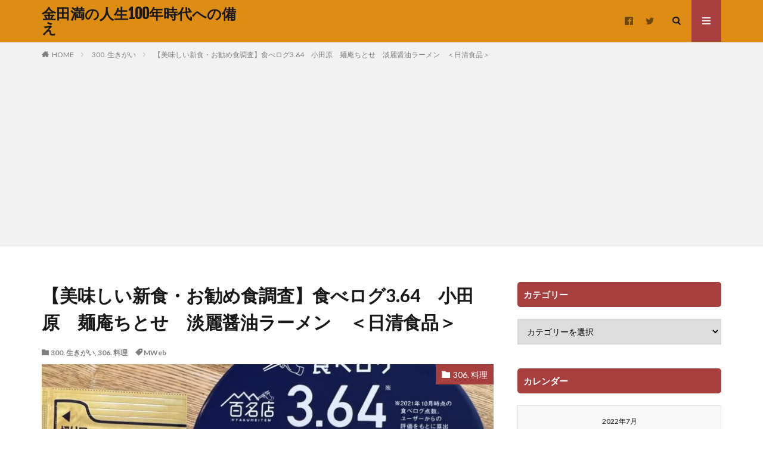

--- FILE ---
content_type: text/html; charset=UTF-8
request_url: https://kaneda-mitsuru.com/2022/07/02/mei-weishii-xin-shio-quanme-shi-diao-zha-shiberogu/
body_size: 15978
content:

<!DOCTYPE html>

<html dir="ltr" lang="ja" prefix="og: https://ogp.me/ns#" prefix="og: http://ogp.me/ns#" class="t-html 
">

<head prefix="og: http://ogp.me/ns# fb: http://ogp.me/ns/fb# article: http://ogp.me/ns/article#">
<meta charset="UTF-8">
<title>【美味しい新食・お勧め食調査】食べログ3.64 小田原 麺庵ちとせ 淡麗醤油ラーメン ＜日清食品＞ - 金田満の人生100年時代への備え</title>

		<!-- All in One SEO 4.9.3 - aioseo.com -->
	<meta name="description" content="おはようございます！ 金田満です。 本日は日清食品の新商品をご紹介させて頂きます。 食べログラーメン百名店に選" />
	<meta name="robots" content="max-image-preview:large" />
	<meta name="author" content="kintaman"/>
	<link rel="canonical" href="https://kaneda-mitsuru.com/2022/07/02/mei-weishii-xin-shio-quanme-shi-diao-zha-shiberogu/" />
	<meta name="generator" content="All in One SEO (AIOSEO) 4.9.3" />
		<meta property="og:locale" content="ja_JP" />
		<meta property="og:site_name" content="金田満の人生100年時代への備え -" />
		<meta property="og:type" content="article" />
		<meta property="og:title" content="【美味しい新食・お勧め食調査】食べログ3.64 小田原 麺庵ちとせ 淡麗醤油ラーメン ＜日清食品＞ - 金田満の人生100年時代への備え" />
		<meta property="og:description" content="おはようございます！ 金田満です。 本日は日清食品の新商品をご紹介させて頂きます。 食べログラーメン百名店に選" />
		<meta property="og:url" content="https://kaneda-mitsuru.com/2022/07/02/mei-weishii-xin-shio-quanme-shi-diao-zha-shiberogu/" />
		<meta property="article:published_time" content="2022-07-01T20:00:00+00:00" />
		<meta property="article:modified_time" content="2022-04-23T22:34:46+00:00" />
		<meta name="twitter:card" content="summary_large_image" />
		<meta name="twitter:site" content="@Kaneda_Mitsuru" />
		<meta name="twitter:title" content="【美味しい新食・お勧め食調査】食べログ3.64 小田原 麺庵ちとせ 淡麗醤油ラーメン ＜日清食品＞ - 金田満の人生100年時代への備え" />
		<meta name="twitter:description" content="おはようございます！ 金田満です。 本日は日清食品の新商品をご紹介させて頂きます。 食べログラーメン百名店に選" />
		<meta name="twitter:creator" content="@Kaneda_Mitsuru" />
		<script type="application/ld+json" class="aioseo-schema">
			{"@context":"https:\/\/schema.org","@graph":[{"@type":"BlogPosting","@id":"https:\/\/kaneda-mitsuru.com\/2022\/07\/02\/mei-weishii-xin-shio-quanme-shi-diao-zha-shiberogu\/#blogposting","name":"\u3010\u7f8e\u5473\u3057\u3044\u65b0\u98df\u30fb\u304a\u52e7\u3081\u98df\u8abf\u67fb\u3011\u98df\u3079\u30ed\u30b03.64 \u5c0f\u7530\u539f \u9eba\u5eb5\u3061\u3068\u305b \u6de1\u9e97\u91a4\u6cb9\u30e9\u30fc\u30e1\u30f3 \uff1c\u65e5\u6e05\u98df\u54c1\uff1e - \u91d1\u7530\u6e80\u306e\u4eba\u751f100\u5e74\u6642\u4ee3\u3078\u306e\u5099\u3048","headline":"\u3010\u7f8e\u5473\u3057\u3044\u65b0\u98df\u30fb\u304a\u52e7\u3081\u98df\u8abf\u67fb\u3011\u98df\u3079\u30ed\u30b03.64\u3000\u5c0f\u7530\u539f\u3000\u9eba\u5eb5\u3061\u3068\u305b\u3000\u6de1\u9e97\u91a4\u6cb9\u30e9\u30fc\u30e1\u30f3\u3000\uff1c\u65e5\u6e05\u98df\u54c1\uff1e","author":{"@id":"https:\/\/kaneda-mitsuru.com\/author\/kintaman\/#author"},"publisher":{"@id":"https:\/\/kaneda-mitsuru.com\/#organization"},"image":{"@type":"ImageObject","url":"https:\/\/kaneda-mitsuru.com\/wp-content\/uploads\/2022\/03\/16478147705706-scaled.jpg","width":2560,"height":1920},"datePublished":"2022-07-02T05:00:00+09:00","dateModified":"2022-04-24T07:34:46+09:00","inLanguage":"ja","mainEntityOfPage":{"@id":"https:\/\/kaneda-mitsuru.com\/2022\/07\/02\/mei-weishii-xin-shio-quanme-shi-diao-zha-shiberogu\/#webpage"},"isPartOf":{"@id":"https:\/\/kaneda-mitsuru.com\/2022\/07\/02\/mei-weishii-xin-shio-quanme-shi-diao-zha-shiberogu\/#webpage"},"articleSection":"300. \u751f\u304d\u304c\u3044, 306. \u6599\u7406, MWeb"},{"@type":"BreadcrumbList","@id":"https:\/\/kaneda-mitsuru.com\/2022\/07\/02\/mei-weishii-xin-shio-quanme-shi-diao-zha-shiberogu\/#breadcrumblist","itemListElement":[{"@type":"ListItem","@id":"https:\/\/kaneda-mitsuru.com#listItem","position":1,"name":"Home","item":"https:\/\/kaneda-mitsuru.com","nextItem":{"@type":"ListItem","@id":"https:\/\/kaneda-mitsuru.com\/category\/ikigai\/#listItem","name":"300. \u751f\u304d\u304c\u3044"}},{"@type":"ListItem","@id":"https:\/\/kaneda-mitsuru.com\/category\/ikigai\/#listItem","position":2,"name":"300. \u751f\u304d\u304c\u3044","item":"https:\/\/kaneda-mitsuru.com\/category\/ikigai\/","nextItem":{"@type":"ListItem","@id":"https:\/\/kaneda-mitsuru.com\/category\/ikigai\/306-%e6%96%99%e7%90%86\/#listItem","name":"306. \u6599\u7406"},"previousItem":{"@type":"ListItem","@id":"https:\/\/kaneda-mitsuru.com#listItem","name":"Home"}},{"@type":"ListItem","@id":"https:\/\/kaneda-mitsuru.com\/category\/ikigai\/306-%e6%96%99%e7%90%86\/#listItem","position":3,"name":"306. \u6599\u7406","item":"https:\/\/kaneda-mitsuru.com\/category\/ikigai\/306-%e6%96%99%e7%90%86\/","nextItem":{"@type":"ListItem","@id":"https:\/\/kaneda-mitsuru.com\/2022\/07\/02\/mei-weishii-xin-shio-quanme-shi-diao-zha-shiberogu\/#listItem","name":"\u3010\u7f8e\u5473\u3057\u3044\u65b0\u98df\u30fb\u304a\u52e7\u3081\u98df\u8abf\u67fb\u3011\u98df\u3079\u30ed\u30b03.64\u3000\u5c0f\u7530\u539f\u3000\u9eba\u5eb5\u3061\u3068\u305b\u3000\u6de1\u9e97\u91a4\u6cb9\u30e9\u30fc\u30e1\u30f3\u3000\uff1c\u65e5\u6e05\u98df\u54c1\uff1e"},"previousItem":{"@type":"ListItem","@id":"https:\/\/kaneda-mitsuru.com\/category\/ikigai\/#listItem","name":"300. \u751f\u304d\u304c\u3044"}},{"@type":"ListItem","@id":"https:\/\/kaneda-mitsuru.com\/2022\/07\/02\/mei-weishii-xin-shio-quanme-shi-diao-zha-shiberogu\/#listItem","position":4,"name":"\u3010\u7f8e\u5473\u3057\u3044\u65b0\u98df\u30fb\u304a\u52e7\u3081\u98df\u8abf\u67fb\u3011\u98df\u3079\u30ed\u30b03.64\u3000\u5c0f\u7530\u539f\u3000\u9eba\u5eb5\u3061\u3068\u305b\u3000\u6de1\u9e97\u91a4\u6cb9\u30e9\u30fc\u30e1\u30f3\u3000\uff1c\u65e5\u6e05\u98df\u54c1\uff1e","previousItem":{"@type":"ListItem","@id":"https:\/\/kaneda-mitsuru.com\/category\/ikigai\/306-%e6%96%99%e7%90%86\/#listItem","name":"306. \u6599\u7406"}}]},{"@type":"Organization","@id":"https:\/\/kaneda-mitsuru.com\/#organization","name":"\u91d1\u7530\u6e80\u306e\u4eba\u751f100\u5e74\u6642\u4ee3\u3078\u306e\u5099\u3048","url":"https:\/\/kaneda-mitsuru.com\/","sameAs":["https:\/\/x.com\/Kaneda_Mitsuru"]},{"@type":"Person","@id":"https:\/\/kaneda-mitsuru.com\/author\/kintaman\/#author","url":"https:\/\/kaneda-mitsuru.com\/author\/kintaman\/","name":"kintaman","image":{"@type":"ImageObject","@id":"https:\/\/kaneda-mitsuru.com\/2022\/07\/02\/mei-weishii-xin-shio-quanme-shi-diao-zha-shiberogu\/#authorImage","url":"https:\/\/secure.gravatar.com\/avatar\/98966364188fab37ad9e7c7bd7ea08fee27ac3673a5a8bf6e0a466ede8df3e95?s=96&d=mm&r=g","width":96,"height":96,"caption":"kintaman"}},{"@type":"WebPage","@id":"https:\/\/kaneda-mitsuru.com\/2022\/07\/02\/mei-weishii-xin-shio-quanme-shi-diao-zha-shiberogu\/#webpage","url":"https:\/\/kaneda-mitsuru.com\/2022\/07\/02\/mei-weishii-xin-shio-quanme-shi-diao-zha-shiberogu\/","name":"\u3010\u7f8e\u5473\u3057\u3044\u65b0\u98df\u30fb\u304a\u52e7\u3081\u98df\u8abf\u67fb\u3011\u98df\u3079\u30ed\u30b03.64 \u5c0f\u7530\u539f \u9eba\u5eb5\u3061\u3068\u305b \u6de1\u9e97\u91a4\u6cb9\u30e9\u30fc\u30e1\u30f3 \uff1c\u65e5\u6e05\u98df\u54c1\uff1e - \u91d1\u7530\u6e80\u306e\u4eba\u751f100\u5e74\u6642\u4ee3\u3078\u306e\u5099\u3048","description":"\u304a\u306f\u3088\u3046\u3054\u3056\u3044\u307e\u3059\uff01 \u91d1\u7530\u6e80\u3067\u3059\u3002 \u672c\u65e5\u306f\u65e5\u6e05\u98df\u54c1\u306e\u65b0\u5546\u54c1\u3092\u3054\u7d39\u4ecb\u3055\u305b\u3066\u9802\u304d\u307e\u3059\u3002 \u98df\u3079\u30ed\u30b0\u30e9\u30fc\u30e1\u30f3\u767e\u540d\u5e97\u306b\u9078","inLanguage":"ja","isPartOf":{"@id":"https:\/\/kaneda-mitsuru.com\/#website"},"breadcrumb":{"@id":"https:\/\/kaneda-mitsuru.com\/2022\/07\/02\/mei-weishii-xin-shio-quanme-shi-diao-zha-shiberogu\/#breadcrumblist"},"author":{"@id":"https:\/\/kaneda-mitsuru.com\/author\/kintaman\/#author"},"creator":{"@id":"https:\/\/kaneda-mitsuru.com\/author\/kintaman\/#author"},"image":{"@type":"ImageObject","url":"https:\/\/kaneda-mitsuru.com\/wp-content\/uploads\/2022\/03\/16478147705706-scaled.jpg","@id":"https:\/\/kaneda-mitsuru.com\/2022\/07\/02\/mei-weishii-xin-shio-quanme-shi-diao-zha-shiberogu\/#mainImage","width":2560,"height":1920},"primaryImageOfPage":{"@id":"https:\/\/kaneda-mitsuru.com\/2022\/07\/02\/mei-weishii-xin-shio-quanme-shi-diao-zha-shiberogu\/#mainImage"},"datePublished":"2022-07-02T05:00:00+09:00","dateModified":"2022-04-24T07:34:46+09:00"},{"@type":"WebSite","@id":"https:\/\/kaneda-mitsuru.com\/#website","url":"https:\/\/kaneda-mitsuru.com\/","name":"\u91d1\u7530\u6e80\u306e\u4eba\u751f100\u5e74\u6642\u4ee3\u3078\u306e\u5099\u3048","inLanguage":"ja","publisher":{"@id":"https:\/\/kaneda-mitsuru.com\/#organization"}}]}
		</script>
		<!-- All in One SEO -->

<link rel='dns-prefetch' href='//webfonts.xserver.jp' />
<link rel="alternate" title="oEmbed (JSON)" type="application/json+oembed" href="https://kaneda-mitsuru.com/wp-json/oembed/1.0/embed?url=https%3A%2F%2Fkaneda-mitsuru.com%2F2022%2F07%2F02%2Fmei-weishii-xin-shio-quanme-shi-diao-zha-shiberogu%2F" />
<link rel="alternate" title="oEmbed (XML)" type="text/xml+oembed" href="https://kaneda-mitsuru.com/wp-json/oembed/1.0/embed?url=https%3A%2F%2Fkaneda-mitsuru.com%2F2022%2F07%2F02%2Fmei-weishii-xin-shio-quanme-shi-diao-zha-shiberogu%2F&#038;format=xml" />
<style id='wp-img-auto-sizes-contain-inline-css' type='text/css'>
img:is([sizes=auto i],[sizes^="auto," i]){contain-intrinsic-size:3000px 1500px}
/*# sourceURL=wp-img-auto-sizes-contain-inline-css */
</style>
<link rel='stylesheet' id='dashicons-css' href='https://kaneda-mitsuru.com/wp-includes/css/dashicons.min.css?ver=6.9' type='text/css' media='all' />
<link rel='stylesheet' id='thickbox-css' href='https://kaneda-mitsuru.com/wp-includes/js/thickbox/thickbox.css?ver=6.9' type='text/css' media='all' />
<link rel='stylesheet' id='wp-block-library-css' href='https://kaneda-mitsuru.com/wp-includes/css/dist/block-library/style.min.css?ver=6.9' type='text/css' media='all' />
<style id='global-styles-inline-css' type='text/css'>
:root{--wp--preset--aspect-ratio--square: 1;--wp--preset--aspect-ratio--4-3: 4/3;--wp--preset--aspect-ratio--3-4: 3/4;--wp--preset--aspect-ratio--3-2: 3/2;--wp--preset--aspect-ratio--2-3: 2/3;--wp--preset--aspect-ratio--16-9: 16/9;--wp--preset--aspect-ratio--9-16: 9/16;--wp--preset--color--black: #000000;--wp--preset--color--cyan-bluish-gray: #abb8c3;--wp--preset--color--white: #ffffff;--wp--preset--color--pale-pink: #f78da7;--wp--preset--color--vivid-red: #cf2e2e;--wp--preset--color--luminous-vivid-orange: #ff6900;--wp--preset--color--luminous-vivid-amber: #fcb900;--wp--preset--color--light-green-cyan: #7bdcb5;--wp--preset--color--vivid-green-cyan: #00d084;--wp--preset--color--pale-cyan-blue: #8ed1fc;--wp--preset--color--vivid-cyan-blue: #0693e3;--wp--preset--color--vivid-purple: #9b51e0;--wp--preset--gradient--vivid-cyan-blue-to-vivid-purple: linear-gradient(135deg,rgb(6,147,227) 0%,rgb(155,81,224) 100%);--wp--preset--gradient--light-green-cyan-to-vivid-green-cyan: linear-gradient(135deg,rgb(122,220,180) 0%,rgb(0,208,130) 100%);--wp--preset--gradient--luminous-vivid-amber-to-luminous-vivid-orange: linear-gradient(135deg,rgb(252,185,0) 0%,rgb(255,105,0) 100%);--wp--preset--gradient--luminous-vivid-orange-to-vivid-red: linear-gradient(135deg,rgb(255,105,0) 0%,rgb(207,46,46) 100%);--wp--preset--gradient--very-light-gray-to-cyan-bluish-gray: linear-gradient(135deg,rgb(238,238,238) 0%,rgb(169,184,195) 100%);--wp--preset--gradient--cool-to-warm-spectrum: linear-gradient(135deg,rgb(74,234,220) 0%,rgb(151,120,209) 20%,rgb(207,42,186) 40%,rgb(238,44,130) 60%,rgb(251,105,98) 80%,rgb(254,248,76) 100%);--wp--preset--gradient--blush-light-purple: linear-gradient(135deg,rgb(255,206,236) 0%,rgb(152,150,240) 100%);--wp--preset--gradient--blush-bordeaux: linear-gradient(135deg,rgb(254,205,165) 0%,rgb(254,45,45) 50%,rgb(107,0,62) 100%);--wp--preset--gradient--luminous-dusk: linear-gradient(135deg,rgb(255,203,112) 0%,rgb(199,81,192) 50%,rgb(65,88,208) 100%);--wp--preset--gradient--pale-ocean: linear-gradient(135deg,rgb(255,245,203) 0%,rgb(182,227,212) 50%,rgb(51,167,181) 100%);--wp--preset--gradient--electric-grass: linear-gradient(135deg,rgb(202,248,128) 0%,rgb(113,206,126) 100%);--wp--preset--gradient--midnight: linear-gradient(135deg,rgb(2,3,129) 0%,rgb(40,116,252) 100%);--wp--preset--font-size--small: 13px;--wp--preset--font-size--medium: 20px;--wp--preset--font-size--large: 36px;--wp--preset--font-size--x-large: 42px;--wp--preset--spacing--20: 0.44rem;--wp--preset--spacing--30: 0.67rem;--wp--preset--spacing--40: 1rem;--wp--preset--spacing--50: 1.5rem;--wp--preset--spacing--60: 2.25rem;--wp--preset--spacing--70: 3.38rem;--wp--preset--spacing--80: 5.06rem;--wp--preset--shadow--natural: 6px 6px 9px rgba(0, 0, 0, 0.2);--wp--preset--shadow--deep: 12px 12px 50px rgba(0, 0, 0, 0.4);--wp--preset--shadow--sharp: 6px 6px 0px rgba(0, 0, 0, 0.2);--wp--preset--shadow--outlined: 6px 6px 0px -3px rgb(255, 255, 255), 6px 6px rgb(0, 0, 0);--wp--preset--shadow--crisp: 6px 6px 0px rgb(0, 0, 0);}:where(.is-layout-flex){gap: 0.5em;}:where(.is-layout-grid){gap: 0.5em;}body .is-layout-flex{display: flex;}.is-layout-flex{flex-wrap: wrap;align-items: center;}.is-layout-flex > :is(*, div){margin: 0;}body .is-layout-grid{display: grid;}.is-layout-grid > :is(*, div){margin: 0;}:where(.wp-block-columns.is-layout-flex){gap: 2em;}:where(.wp-block-columns.is-layout-grid){gap: 2em;}:where(.wp-block-post-template.is-layout-flex){gap: 1.25em;}:where(.wp-block-post-template.is-layout-grid){gap: 1.25em;}.has-black-color{color: var(--wp--preset--color--black) !important;}.has-cyan-bluish-gray-color{color: var(--wp--preset--color--cyan-bluish-gray) !important;}.has-white-color{color: var(--wp--preset--color--white) !important;}.has-pale-pink-color{color: var(--wp--preset--color--pale-pink) !important;}.has-vivid-red-color{color: var(--wp--preset--color--vivid-red) !important;}.has-luminous-vivid-orange-color{color: var(--wp--preset--color--luminous-vivid-orange) !important;}.has-luminous-vivid-amber-color{color: var(--wp--preset--color--luminous-vivid-amber) !important;}.has-light-green-cyan-color{color: var(--wp--preset--color--light-green-cyan) !important;}.has-vivid-green-cyan-color{color: var(--wp--preset--color--vivid-green-cyan) !important;}.has-pale-cyan-blue-color{color: var(--wp--preset--color--pale-cyan-blue) !important;}.has-vivid-cyan-blue-color{color: var(--wp--preset--color--vivid-cyan-blue) !important;}.has-vivid-purple-color{color: var(--wp--preset--color--vivid-purple) !important;}.has-black-background-color{background-color: var(--wp--preset--color--black) !important;}.has-cyan-bluish-gray-background-color{background-color: var(--wp--preset--color--cyan-bluish-gray) !important;}.has-white-background-color{background-color: var(--wp--preset--color--white) !important;}.has-pale-pink-background-color{background-color: var(--wp--preset--color--pale-pink) !important;}.has-vivid-red-background-color{background-color: var(--wp--preset--color--vivid-red) !important;}.has-luminous-vivid-orange-background-color{background-color: var(--wp--preset--color--luminous-vivid-orange) !important;}.has-luminous-vivid-amber-background-color{background-color: var(--wp--preset--color--luminous-vivid-amber) !important;}.has-light-green-cyan-background-color{background-color: var(--wp--preset--color--light-green-cyan) !important;}.has-vivid-green-cyan-background-color{background-color: var(--wp--preset--color--vivid-green-cyan) !important;}.has-pale-cyan-blue-background-color{background-color: var(--wp--preset--color--pale-cyan-blue) !important;}.has-vivid-cyan-blue-background-color{background-color: var(--wp--preset--color--vivid-cyan-blue) !important;}.has-vivid-purple-background-color{background-color: var(--wp--preset--color--vivid-purple) !important;}.has-black-border-color{border-color: var(--wp--preset--color--black) !important;}.has-cyan-bluish-gray-border-color{border-color: var(--wp--preset--color--cyan-bluish-gray) !important;}.has-white-border-color{border-color: var(--wp--preset--color--white) !important;}.has-pale-pink-border-color{border-color: var(--wp--preset--color--pale-pink) !important;}.has-vivid-red-border-color{border-color: var(--wp--preset--color--vivid-red) !important;}.has-luminous-vivid-orange-border-color{border-color: var(--wp--preset--color--luminous-vivid-orange) !important;}.has-luminous-vivid-amber-border-color{border-color: var(--wp--preset--color--luminous-vivid-amber) !important;}.has-light-green-cyan-border-color{border-color: var(--wp--preset--color--light-green-cyan) !important;}.has-vivid-green-cyan-border-color{border-color: var(--wp--preset--color--vivid-green-cyan) !important;}.has-pale-cyan-blue-border-color{border-color: var(--wp--preset--color--pale-cyan-blue) !important;}.has-vivid-cyan-blue-border-color{border-color: var(--wp--preset--color--vivid-cyan-blue) !important;}.has-vivid-purple-border-color{border-color: var(--wp--preset--color--vivid-purple) !important;}.has-vivid-cyan-blue-to-vivid-purple-gradient-background{background: var(--wp--preset--gradient--vivid-cyan-blue-to-vivid-purple) !important;}.has-light-green-cyan-to-vivid-green-cyan-gradient-background{background: var(--wp--preset--gradient--light-green-cyan-to-vivid-green-cyan) !important;}.has-luminous-vivid-amber-to-luminous-vivid-orange-gradient-background{background: var(--wp--preset--gradient--luminous-vivid-amber-to-luminous-vivid-orange) !important;}.has-luminous-vivid-orange-to-vivid-red-gradient-background{background: var(--wp--preset--gradient--luminous-vivid-orange-to-vivid-red) !important;}.has-very-light-gray-to-cyan-bluish-gray-gradient-background{background: var(--wp--preset--gradient--very-light-gray-to-cyan-bluish-gray) !important;}.has-cool-to-warm-spectrum-gradient-background{background: var(--wp--preset--gradient--cool-to-warm-spectrum) !important;}.has-blush-light-purple-gradient-background{background: var(--wp--preset--gradient--blush-light-purple) !important;}.has-blush-bordeaux-gradient-background{background: var(--wp--preset--gradient--blush-bordeaux) !important;}.has-luminous-dusk-gradient-background{background: var(--wp--preset--gradient--luminous-dusk) !important;}.has-pale-ocean-gradient-background{background: var(--wp--preset--gradient--pale-ocean) !important;}.has-electric-grass-gradient-background{background: var(--wp--preset--gradient--electric-grass) !important;}.has-midnight-gradient-background{background: var(--wp--preset--gradient--midnight) !important;}.has-small-font-size{font-size: var(--wp--preset--font-size--small) !important;}.has-medium-font-size{font-size: var(--wp--preset--font-size--medium) !important;}.has-large-font-size{font-size: var(--wp--preset--font-size--large) !important;}.has-x-large-font-size{font-size: var(--wp--preset--font-size--x-large) !important;}
/*# sourceURL=global-styles-inline-css */
</style>

<style id='classic-theme-styles-inline-css' type='text/css'>
/*! This file is auto-generated */
.wp-block-button__link{color:#fff;background-color:#32373c;border-radius:9999px;box-shadow:none;text-decoration:none;padding:calc(.667em + 2px) calc(1.333em + 2px);font-size:1.125em}.wp-block-file__button{background:#32373c;color:#fff;text-decoration:none}
/*# sourceURL=/wp-includes/css/classic-themes.min.css */
</style>
<script type="text/javascript" src="https://kaneda-mitsuru.com/wp-includes/js/jquery/jquery.min.js?ver=3.7.1" id="jquery-core-js"></script>
<script type="text/javascript" src="https://kaneda-mitsuru.com/wp-includes/js/jquery/jquery-migrate.min.js?ver=3.4.1" id="jquery-migrate-js"></script>
<script type="text/javascript" src="//webfonts.xserver.jp/js/xserverv3.js?fadein=0&amp;ver=2.0.9" id="typesquare_std-js"></script>
<link rel="https://api.w.org/" href="https://kaneda-mitsuru.com/wp-json/" /><link rel="alternate" title="JSON" type="application/json" href="https://kaneda-mitsuru.com/wp-json/wp/v2/posts/9624" /><link rel="stylesheet" href="https://kaneda-mitsuru.com/wp-content/themes/the-thor/css/icon.min.css">
<link rel="stylesheet" href="https://fonts.googleapis.com/css?family=Lato:100,300,400,700,900">
<link rel="stylesheet" href="https://fonts.googleapis.com/css?family=Fjalla+One">
<link rel="stylesheet" href="https://fonts.googleapis.com/css?family=Noto+Sans+JP:100,200,300,400,500,600,700,800,900">
<link rel="stylesheet" href="https://kaneda-mitsuru.com/wp-content/themes/the-thor/style.min.css">
<link rel="canonical" href="https://kaneda-mitsuru.com/2022/07/02/mei-weishii-xin-shio-quanme-shi-diao-zha-shiberogu/" />
<script src="https://ajax.googleapis.com/ajax/libs/jquery/1.12.4/jquery.min.js"></script>
<meta http-equiv="X-UA-Compatible" content="IE=edge">
<meta name="viewport" content="width=device-width, initial-scale=1, viewport-fit=cover"/>
<style>
.l-header{background-color:#dd8d13;}.globalNavi::before{background: -webkit-gradient(linear,left top,right top,color-stop(0%,rgba(255,255,255,0)),color-stop(100%,#dd8d13));}.content .afTagBox__btnDetail{background-color:#dd901c;}.widget .widgetAfTag__btnDetail{background-color:#dd901c;}.content .es-LiconBox:before{background-color:#a83f3f;}.content .es-LiconCircle:before{background-color:#a83f3f;}.content .es-BTiconBox:before{background-color:#a83f3f;}.content .es-BTiconCircle:before{background-color:#a83f3f;}.content .es-BiconObi{border-color:#a83f3f;}.content .es-BiconCorner:before{background-color:#a83f3f;}.content .es-BiconCircle:before{background-color:#a83f3f;}.content .es-BmarkHatena::before{background-color:#005293;}.content .es-BmarkExcl::before{background-color:#b60105;}.content .es-BmarkQ::before{background-color:#005293;}.content .es-BmarkQ::after{border-top-color:#005293;}.content .es-BmarkA::before{color:#b60105;}.content .es-BsubTradi::before{color:#ffffff;background-color:#b60105;border-color:#b60105;}.btn__link-primary{color:#ffffff; background-color:#3f3f3f;}.content .btn__link-primary{color:#ffffff; background-color:#3f3f3f;}.searchBtn__contentInner .btn__link-search{color:#ffffff; background-color:#3f3f3f;}.btn__link-secondary{color:#ffffff; background-color:#3f3f3f;}.content .btn__link-secondary{color:#ffffff; background-color:#3f3f3f;}.btn__link-search{color:#ffffff; background-color:#3f3f3f;}.btn__link-normal{color:#3f3f3f;}.content .btn__link-normal{color:#3f3f3f;}.btn__link-normal:hover{background-color:#3f3f3f;}.content .btn__link-normal:hover{background-color:#3f3f3f;}.comments__list .comment-reply-link{color:#3f3f3f;}.comments__list .comment-reply-link:hover{background-color:#3f3f3f;}@media only screen and (min-width: 992px){.subNavi__link-pickup{color:#3f3f3f;}}@media only screen and (min-width: 992px){.subNavi__link-pickup:hover{background-color:#3f3f3f;}}.content h2{color:#191919}.content h3{color:#191919}.content h4{color:#191919}.content h5{color:#191919}.content ul > li::before{color:#a83f3f;}.content ul{color:#191919;}.content ol > li::before{color:#a83f3f; border-color:#a83f3f;}.content ol > li > ol > li::before{background-color:#a83f3f; border-color:#a83f3f;}.content ol > li > ol > li > ol > li::before{color:#a83f3f; border-color:#a83f3f;}.content ol{color:#191919;}.content .balloon .balloon__text{color:#191919; background-color:#f2f2f2;}.content .balloon .balloon__text-left:before{border-left-color:#f2f2f2;}.content .balloon .balloon__text-right:before{border-right-color:#f2f2f2;}.content .balloon-boder .balloon__text{color:#191919; background-color:#ffffff;  border-color:#d8d8d8;}.content .balloon-boder .balloon__text-left:before{border-left-color:#d8d8d8;}.content .balloon-boder .balloon__text-left:after{border-left-color:#ffffff;}.content .balloon-boder .balloon__text-right:before{border-right-color:#d8d8d8;}.content .balloon-boder .balloon__text-right:after{border-right-color:#ffffff;}.content blockquote{color:#191919; background-color:#f2f2f2;}.content blockquote::before{color:#d8d8d8;}.content table{color:#191919; border-top-color:#E5E5E5; border-left-color:#E5E5E5;}.content table th{background:#7f7f7f; color:#ffffff; ;border-right-color:#E5E5E5; border-bottom-color:#E5E5E5;}.content table td{background:#ffffff; ;border-right-color:#E5E5E5; border-bottom-color:#E5E5E5;}.content table tr:nth-child(odd) td{background-color:#f2f2f2;}
</style>
<!– Global site tag (gtag.js) – Google Analytics –>
<script async src='https://www.googletagmanager.com/gtag/js?id=UA-143883790-1'></script>
<script>
    window.dataLayer = window.dataLayer || [];
    function gtag(){dataLayer.push(arguments);}
    gtag('js', new Date());
    gtag('config', 'UA-143883790-1');
    
</script>
<!– /Global site tag (gtag.js) – Google Analytics –>
<meta property="og:site_name" content="金田満の人生100年時代への備え" />
<meta property="og:type" content="article" />
<meta property="og:title" content="【美味しい新食・お勧め食調査】食べログ3.64　小田原　麺庵ちとせ　淡麗醤油ラーメン　＜日清食品＞" />
<meta property="og:description" content="おはようございます！　金田満です。 本日は日清食品の新商品をご紹介させて頂きます。 食べログラーメン百名店に選ばれた小田原　麺庵ちとせさんの　淡麗醤油ラーメンになります。 鶏油が効いている澄んだ醤油ラーメンです。 麺はオリジナル麺で普通の日" />
<meta property="og:url" content="https://kaneda-mitsuru.com/2022/07/02/mei-weishii-xin-shio-quanme-shi-diao-zha-shiberogu/" />
<meta property="og:image" content="https://kaneda-mitsuru.com/wp-content/uploads/2022/03/16478147705706-768x576.jpg" />
<meta name="twitter:card" content="summary" />
<meta name="twitter:site" content="@kaneda_mitsuru" />
<meta property="fb:app_id" content="superhighway2jp@yahoo.co.jp" />

<script async src="https://pagead2.googlesyndication.com/pagead/js/adsbygoogle.js"></script>
<script>
     (adsbygoogle = window.adsbygoogle || []).push({
          google_ad_client: "ca-pub-5882061018513754",
          enable_page_level_ads: true
     });
</script>
</head>
<body class=" t-logoSp t-logoPc" id="top">


  <!--l-header-->
  <header class="l-header l-header-border">
    <div class="container container-header">

      <!--logo-->
			<p class="siteTitle">
				<a class="siteTitle__link" href="https://kaneda-mitsuru.com">
											金田満の人生100年時代への備え					        </a>
      </p>      <!--/logo-->


      

							<!--subNavi-->
				<nav class="subNavi">
	        	        						<ul class="subNavi__list">
															<li class="subNavi__item"><a class="subNavi__link icon-facebook2" href="https://www.facebook.com/profile.php?id=100039170104436"></a></li>
															<li class="subNavi__item"><a class="subNavi__link icon-twitter" href="https://twitter.com/kaneda_mitsuru"></a></li>
													</ul>
									</nav>
				<!--/subNavi-->
			

            <!--searchBtn-->
			<div class="searchBtn ">
        <input class="searchBtn__checkbox" id="searchBtn-checkbox" type="checkbox">
        <label class="searchBtn__link searchBtn__link-text icon-search" for="searchBtn-checkbox"></label>
        <label class="searchBtn__unshown" for="searchBtn-checkbox"></label>

        <div class="searchBtn__content">
          <div class="searchBtn__scroll">
            <label class="searchBtn__close" for="searchBtn-checkbox"><i class="icon-close"></i>CLOSE</label>
            <div class="searchBtn__contentInner">
              <aside class="widget">
  <div class="widgetSearch">
    <form method="get" action="https://kaneda-mitsuru.com" target="_top">
  <div class="widgetSearch__contents">
    <h3 class="heading heading-tertiary">キーワード</h3>
    <input class="widgetSearch__input widgetSearch__input-max" type="text" name="s" placeholder="キーワードを入力" value="">

    
  </div>

  <div class="widgetSearch__contents">
    <h3 class="heading heading-tertiary">カテゴリー</h3>
	<select  name='cat' id='cat_6978207d08efe' class='widgetSearch__select'>
	<option value=''>カテゴリーを選択</option>
	<option class="level-0" value="1">未分類</option>
	<option class="level-0" value="2">500. その他</option>
	<option class="level-0" value="3">100. 健康</option>
	<option class="level-0" value="4">300. 生きがい</option>
	<option class="level-0" value="5">200. お金</option>
	<option class="level-0" value="6">400. 仕事</option>
	<option class="level-0" value="9">201. AFP</option>
	<option class="level-0" value="10">202. CFP</option>
	<option class="level-0" value="11">101. 健康管理</option>
	<option class="level-0" value="12">102. 健康系アプリ</option>
	<option class="level-0" value="13">203. 資産運用・管理</option>
	<option class="level-0" value="14">204. お金系アプリ</option>
	<option class="level-0" value="15">301. 子供</option>
	<option class="level-0" value="16">302. ゲーム</option>
	<option class="level-0" value="17">303. IT関係</option>
	<option class="level-0" value="18">304. 旅行・イベント</option>
	<option class="level-0" value="19">103. 健康取組み</option>
	<option class="level-0" value="20">104. 健康知識</option>
	<option class="level-0" value="21">205. お金の知識</option>
	<option class="level-0" value="22">305. 買い物</option>
	<option class="level-0" value="23">206. 保険</option>
	<option class="level-0" value="24">306. 料理</option>
	<option class="level-0" value="25">307. 自己啓発</option>
</select>
  </div>

  	<div class="widgetSearch__tag">
    <h3 class="heading heading-tertiary">タグ</h3>
    <label><input class="widgetSearch__check" type="checkbox" name="tag[]" value="mweb" /><span class="widgetSearch__checkLabel">MWeb</span></label>  </div>
  
  <div class="btn btn-search">
    <button class="btn__link btn__link-search" type="submit" value="search">検索</button>
  </div>
</form>
  </div>
</aside>
            </div>
          </div>
        </div>
      </div>
			<!--/searchBtn-->
      

            <!--menuBtn-->
			<div class="menuBtn ">
        <input class="menuBtn__checkbox" id="menuBtn-checkbox" type="checkbox">
        <label class="menuBtn__link menuBtn__link-text icon-menu" for="menuBtn-checkbox"></label>
        <label class="menuBtn__unshown" for="menuBtn-checkbox"></label>
        <div class="menuBtn__content">
          <div class="menuBtn__scroll">
            <label class="menuBtn__close" for="menuBtn-checkbox"><i class="icon-close"></i>CLOSE</label>
            <div class="menuBtn__contentInner">
															<nav class="menuBtn__navi u-none-pc">
	              		                <ul class="menuBtn__naviList">
																					<li class="menuBtn__naviItem"><a class="menuBtn__naviLink icon-facebook" href="https://www.facebook.com/profile.php?id=100039170104436"></a></li>
																					<li class="menuBtn__naviItem"><a class="menuBtn__naviLink icon-twitter" href="https://twitter.com/kaneda_mitsuru"></a></li>
											                </ul>
								</nav>
	              																														            </div>
          </div>
        </div>
			</div>
			<!--/menuBtn-->
      
    </div>
  </header>
  <!--/l-header-->


  <!--l-headerBottom-->
  <div class="l-headerBottom">

    
		
	  
  </div>
  <!--l-headerBottom-->

  
  <div class="wider">
    <div class="breadcrumb"><ul class="breadcrumb__list container"><li class="breadcrumb__item icon-home"><a href="https://kaneda-mitsuru.com">HOME</a></li><li class="breadcrumb__item"><a href="https://kaneda-mitsuru.com/category/ikigai/">300. 生きがい</a></li><li class="breadcrumb__item breadcrumb__item-current"><a href="https://kaneda-mitsuru.com/2022/07/02/mei-weishii-xin-shio-quanme-shi-diao-zha-shiberogu/">【美味しい新食・お勧め食調査】食べログ3.64　小田原　麺庵ちとせ　淡麗醤油ラーメン　＜日清食品＞</a></li></ul></div>  </div>





  <!--l-wrapper-->
  <div class="l-wrapper">

    <!--l-main-->
        <main class="l-main">





      <div class="dividerBottom">


              <h1 class="heading heading-primary">【美味しい新食・お勧め食調査】食べログ3.64　小田原　麺庵ちとせ　淡麗醤油ラーメン　＜日清食品＞</h1>

        <ul class="dateList dateList-main">
                                <li class="dateList__item icon-folder"><a href="https://kaneda-mitsuru.com/category/ikigai/" rel="category tag">300. 生きがい</a>, <a href="https://kaneda-mitsuru.com/category/ikigai/306-%e6%96%99%e7%90%86/" rel="category tag">306. 料理</a></li>
		              <li class="dateList__item icon-tag"><a href="https://kaneda-mitsuru.com/tag/mweb/" rel="tag">MWeb</a></li>
		                              </ul>

                <div class="eyecatch eyecatch-main">
          <span class="eyecatch__cat eyecatch__cat-big cc-bg24"><a href="https://kaneda-mitsuru.com/category/ikigai/306-%e6%96%99%e7%90%86/">306. 料理</a></span>          <span class="eyecatch__link">
                      <img width="768" height="576" src="https://kaneda-mitsuru.com/wp-content/uploads/2022/03/16478147705706-768x576.jpg" class="attachment-icatch768 size-icatch768 wp-post-image" alt="" decoding="async" />                    </span>
        </div>
        
      



        

        <!--postContents-->
        <div class="postContents u-border">
          		    <aside class="social-top"><ul class="socialList socialList-type01">
<li class="socialList__item"><a class="socialList__link icon-facebook" href="http://www.facebook.com/sharer.php?u=https%3A%2F%2Fkaneda-mitsuru.com%2F2022%2F07%2F02%2Fmei-weishii-xin-shio-quanme-shi-diao-zha-shiberogu%2F&amp;t=%E3%80%90%E7%BE%8E%E5%91%B3%E3%81%97%E3%81%84%E6%96%B0%E9%A3%9F%E3%83%BB%E3%81%8A%E5%8B%A7%E3%82%81%E9%A3%9F%E8%AA%BF%E6%9F%BB%E3%80%91%E9%A3%9F%E3%81%B9%E3%83%AD%E3%82%B03.64%E3%80%80%E5%B0%8F%E7%94%B0%E5%8E%9F%E3%80%80%E9%BA%BA%E5%BA%B5%E3%81%A1%E3%81%A8%E3%81%9B%E3%80%80%E6%B7%A1%E9%BA%97%E9%86%A4%E6%B2%B9%E3%83%A9%E3%83%BC%E3%83%A1%E3%83%B3%E3%80%80%EF%BC%9C%E6%97%A5%E6%B8%85%E9%A3%9F%E5%93%81%EF%BC%9E" target="_blank" title="Facebook"></a></li><li class="socialList__item"><a class="socialList__link icon-twitter" href="http://twitter.com/intent/tweet?text=%E3%80%90%E7%BE%8E%E5%91%B3%E3%81%97%E3%81%84%E6%96%B0%E9%A3%9F%E3%83%BB%E3%81%8A%E5%8B%A7%E3%82%81%E9%A3%9F%E8%AA%BF%E6%9F%BB%E3%80%91%E9%A3%9F%E3%81%B9%E3%83%AD%E3%82%B03.64%E3%80%80%E5%B0%8F%E7%94%B0%E5%8E%9F%E3%80%80%E9%BA%BA%E5%BA%B5%E3%81%A1%E3%81%A8%E3%81%9B%E3%80%80%E6%B7%A1%E9%BA%97%E9%86%A4%E6%B2%B9%E3%83%A9%E3%83%BC%E3%83%A1%E3%83%B3%E3%80%80%EF%BC%9C%E6%97%A5%E6%B8%85%E9%A3%9F%E5%93%81%EF%BC%9E&amp;https%3A%2F%2Fkaneda-mitsuru.com%2F2022%2F07%2F02%2Fmei-weishii-xin-shio-quanme-shi-diao-zha-shiberogu%2F&amp;url=https%3A%2F%2Fkaneda-mitsuru.com%2F2022%2F07%2F02%2Fmei-weishii-xin-shio-quanme-shi-diao-zha-shiberogu%2F" target="_blank" title="Twitter"></a></li><li class="socialList__item"><a class="socialList__link icon-line" href="http://line.naver.jp/R/msg/text/?%E3%80%90%E7%BE%8E%E5%91%B3%E3%81%97%E3%81%84%E6%96%B0%E9%A3%9F%E3%83%BB%E3%81%8A%E5%8B%A7%E3%82%81%E9%A3%9F%E8%AA%BF%E6%9F%BB%E3%80%91%E9%A3%9F%E3%81%B9%E3%83%AD%E3%82%B03.64%E3%80%80%E5%B0%8F%E7%94%B0%E5%8E%9F%E3%80%80%E9%BA%BA%E5%BA%B5%E3%81%A1%E3%81%A8%E3%81%9B%E3%80%80%E6%B7%A1%E9%BA%97%E9%86%A4%E6%B2%B9%E3%83%A9%E3%83%BC%E3%83%A1%E3%83%B3%E3%80%80%EF%BC%9C%E6%97%A5%E6%B8%85%E9%A3%9F%E5%93%81%EF%BC%9E%0D%0Ahttps%3A%2F%2Fkaneda-mitsuru.com%2F2022%2F07%2F02%2Fmei-weishii-xin-shio-quanme-shi-diao-zha-shiberogu%2F" target="_blank" title="LINE"></a></li></ul>
</aside>
          

		            <section class="content">
			<p>おはようございます！　金田満です。</p>
<p>本日は日清食品の新商品をご紹介させて頂きます。<br>
食べログラーメン百名店に選ばれた小田原　麺庵ちとせさんの　淡麗醤油ラーメンになります。<br>
<img decoding="async" src="https://kaneda-mitsuru.com/wp-content/uploads/2022/03/16478148557219-scaled.jpg" alt=""></p>
<p>鶏油が効いている澄んだ醤油ラーメンです。<br>
麺はオリジナル麺で普通の日清の麺に比べかなりコシがあります。<br>
スープも美味しいですが、自分はこの麺が特に美味しいと感じました。<br>
具は卵とネギと本格的なチャーシューの様な謎の肉です。<br>
箸が進みあっという間になくなってしまった一杯！</p>
<p>感想は次の通りです。</p>
<p>■評価項目（5段階評価）<br>
①総評（家に保存しておきたいか）：4<br>
②スープ：4<br>
③麺：5<br>
④作りやさ：4<br>
⑤待ち時間：5分</p>
<p>■正面<br>
<img decoding="async" src="https://kaneda-mitsuru.com/wp-content/uploads/2022/03/16478147810560-scaled.jpg" alt=""></p>
<p>■トップ<br>
<img decoding="async" src="https://kaneda-mitsuru.com/wp-content/uploads/2022/03/16478147705706-scaled.jpg" alt=""></p>
<p>■説明<br>
<img decoding="async" src="https://kaneda-mitsuru.com/wp-content/uploads/2022/03/16478147982358-scaled.jpg" alt=""></p>
<p>引き続き美味しいカップラーメン等を探していきます。</p>
<p>本日もありがとうございました。</p>


<iframe style="width:120px;height:240px;" marginwidth="0" marginheight="0" scrolling="no" frameborder="0" src="//rcm-fe.amazon-adsystem.com/e/cm?lt1=_blank&amp;bc1=000000&amp;IS2=1&amp;bg1=FFFFFF&amp;fc1=000000&amp;lc1=0000FF&amp;t=kintaman-22&amp;language=ja_JP&amp;o=9&amp;p=8&amp;l=as4&amp;m=amazon&amp;f=ifr&amp;ref=as_ss_li_til&amp;asins=B09MCDTLDV&amp;linkId=f6686c78c04d16578fb61a429e178f19"></iframe>
          </section>
          		  

          		    <aside class="social-bottom"><ul class="socialList socialList-type01">
<li class="socialList__item"><a class="socialList__link icon-facebook" href="http://www.facebook.com/sharer.php?u=https%3A%2F%2Fkaneda-mitsuru.com%2F2022%2F07%2F02%2Fmei-weishii-xin-shio-quanme-shi-diao-zha-shiberogu%2F&amp;t=%E3%80%90%E7%BE%8E%E5%91%B3%E3%81%97%E3%81%84%E6%96%B0%E9%A3%9F%E3%83%BB%E3%81%8A%E5%8B%A7%E3%82%81%E9%A3%9F%E8%AA%BF%E6%9F%BB%E3%80%91%E9%A3%9F%E3%81%B9%E3%83%AD%E3%82%B03.64%E3%80%80%E5%B0%8F%E7%94%B0%E5%8E%9F%E3%80%80%E9%BA%BA%E5%BA%B5%E3%81%A1%E3%81%A8%E3%81%9B%E3%80%80%E6%B7%A1%E9%BA%97%E9%86%A4%E6%B2%B9%E3%83%A9%E3%83%BC%E3%83%A1%E3%83%B3%E3%80%80%EF%BC%9C%E6%97%A5%E6%B8%85%E9%A3%9F%E5%93%81%EF%BC%9E" target="_blank" title="Facebook"></a></li><li class="socialList__item"><a class="socialList__link icon-twitter" href="http://twitter.com/intent/tweet?text=%E3%80%90%E7%BE%8E%E5%91%B3%E3%81%97%E3%81%84%E6%96%B0%E9%A3%9F%E3%83%BB%E3%81%8A%E5%8B%A7%E3%82%81%E9%A3%9F%E8%AA%BF%E6%9F%BB%E3%80%91%E9%A3%9F%E3%81%B9%E3%83%AD%E3%82%B03.64%E3%80%80%E5%B0%8F%E7%94%B0%E5%8E%9F%E3%80%80%E9%BA%BA%E5%BA%B5%E3%81%A1%E3%81%A8%E3%81%9B%E3%80%80%E6%B7%A1%E9%BA%97%E9%86%A4%E6%B2%B9%E3%83%A9%E3%83%BC%E3%83%A1%E3%83%B3%E3%80%80%EF%BC%9C%E6%97%A5%E6%B8%85%E9%A3%9F%E5%93%81%EF%BC%9E&amp;https%3A%2F%2Fkaneda-mitsuru.com%2F2022%2F07%2F02%2Fmei-weishii-xin-shio-quanme-shi-diao-zha-shiberogu%2F&amp;url=https%3A%2F%2Fkaneda-mitsuru.com%2F2022%2F07%2F02%2Fmei-weishii-xin-shio-quanme-shi-diao-zha-shiberogu%2F" target="_blank" title="Twitter"></a></li><li class="socialList__item"><a class="socialList__link icon-line" href="http://line.naver.jp/R/msg/text/?%E3%80%90%E7%BE%8E%E5%91%B3%E3%81%97%E3%81%84%E6%96%B0%E9%A3%9F%E3%83%BB%E3%81%8A%E5%8B%A7%E3%82%81%E9%A3%9F%E8%AA%BF%E6%9F%BB%E3%80%91%E9%A3%9F%E3%81%B9%E3%83%AD%E3%82%B03.64%E3%80%80%E5%B0%8F%E7%94%B0%E5%8E%9F%E3%80%80%E9%BA%BA%E5%BA%B5%E3%81%A1%E3%81%A8%E3%81%9B%E3%80%80%E6%B7%A1%E9%BA%97%E9%86%A4%E6%B2%B9%E3%83%A9%E3%83%BC%E3%83%A1%E3%83%B3%E3%80%80%EF%BC%9C%E6%97%A5%E6%B8%85%E9%A3%9F%E5%93%81%EF%BC%9E%0D%0Ahttps%3A%2F%2Fkaneda-mitsuru.com%2F2022%2F07%2F02%2Fmei-weishii-xin-shio-quanme-shi-diao-zha-shiberogu%2F" target="_blank" title="LINE"></a></li></ul>
</aside>
                  </div>
        <!--/postContents-->


        



        
	    
		
<!-- フォローボタン -->
<div class="snsFollow">
	<div class="snsFollow__bg">
					<img width="375" height="281" src="https://kaneda-mitsuru.com/wp-content/uploads/2022/03/16478147705706-375x281.jpg" class="attachment-icatch375 size-icatch375 wp-post-image" alt="" decoding="async" />			</div>

	<div class="snsFollow__contents">
		<div class="snsFollow__text">
							最新情報をチェックしよう！
			 		</div>

		<ul class="snsFollow__list">
							<li class="snsFollow__item">
					<div class="fb-like" data-href="https://www.facebook.com/profile.php?id=100039170104436" data-layout="button" data-action="like" data-size="large" data-show-faces="true" data-share="false"></div>
				</li>
										<li class="snsFollow__item">
					<a href="https://twitter.com/kaneda_mitsuru" class="twitter-follow-button" data-size="large" data-show-screen-name="false" data-lang="ja" data-show-count="false">フォローする</a>
				</li>
					</ul>
	</div>
</div>
<!-- /フォローボタン -->

	<!-- Prev Next記事 -->
	<ul class="prevNext">
					<li class="prevNext__item prevNext__item-prev">
				<div class="eyecatch">
					<div class="prevNext__pop">Prev</div>
					<a class="eyecatch__link
					" href="https://kaneda-mitsuru.com/2022/06/30/%e3%80%90%e5%ad%90%e9%80%a3%e3%82%8c%e5%90%8d%e5%8f%a4%e5%b1%8b%e5%91%a8%e8%be%ba%e3%81%8a%e5%87%ba%e3%81%8b%e3%81%91%e3%80%91gw%e9%81%8e%e3%81%8e%e3%81%ae%e9%81%85%e3%82%81%e3%81%ae%e6%bd%ae%e5%b9%b2/">

													<img src="https://kaneda-mitsuru.com/wp-content/uploads/2022/06/IMG_3064-375x281.jpg" alt="【子連れ名古屋周辺お出かけ】GW過ぎの遅めの潮干狩りトンボロ干潟　＠西尾市東幡豆町" width="375" height="281" >
						
						<div class="prevNext__title">
															<span class="icon-clock">2022年6月30日</span>
														<h3 class="heading heading-secondary">【子連れ名古屋周辺お出かけ】GW過ぎの遅めの潮干狩りトンボロ干潟　＠西尾市東幡豆町</h3>
						</div>

					</a>
				</div>
			</li>
		
					<li class="prevNext__item prevNext__item-next">
				<div class="eyecatch">
					<div class="prevNext__pop">Next</div>
					<a class="eyecatch__link
					" href="https://kaneda-mitsuru.com/2022/07/04/%e3%80%90%e5%90%8d%e5%8f%a4%e5%b1%8b%e5%91%a8%e8%be%ba%e3%81%ae%e3%81%8a%e5%8b%a7%e3%82%81%e3%83%ac%e3%82%b9%e3%83%88%e3%83%a9%e3%83%b3%e3%80%91%e3%81%8c%e3%81%a3%e3%81%a4%e3%82%8a%e7%b3%bb%e3%83%a9/">

													<img src="https://kaneda-mitsuru.com/wp-content/uploads/2022/03/Unknown.jpeg" alt="【名古屋周辺のお勧めレストラン】がっつり系ラーメン　来来亭　モール9番街店　＠名古屋市港区" width="259" height="194" >
												<div class="prevNext__title">
															<span class="icon-clock">2022年7月4日</span>
														<h3 class="heading heading-secondary">【名古屋周辺のお勧めレストラン】がっつり系ラーメン　来来亭　モール9番街店　＠名古屋市港区</h3>
						</div>

					</a>
				</div>
			</li>
			</ul>
	<!-- /Prev Next記事 -->
<aside class="related"><h2 class="heading heading-sub">関連する記事</h2><ul class="related__list">
		<!-- 関連記事 -->
		<li class="related__item">
							<div class="eyecatch
				">

					<span class="eyecatch__cat cc-bg4"><a href="https://kaneda-mitsuru.com/category/ikigai/">300. 生きがい</a></span>					<a class="eyecatch__link
					" href="https://kaneda-mitsuru.com/2021/05/11/%e3%80%90%e4%bb%ae%e3%80%91%e3%80%90%e7%be%8e%e5%91%b3%e3%81%97%e3%81%84%e6%96%b0%e9%a3%9f%e3%83%bb%e3%81%8a%e5%8b%a7%e3%82%81%e9%a3%9f%e8%aa%bf%e6%9f%bb%e3%80%91%e3%81%95%e3%81%b0%e3%82%92%e5%91%b3/">

													<img src="https://kaneda-mitsuru.com/wp-content/uploads/2021/04/IMG_2843-375x281.jpg" alt="【美味しい新食・お勧め食調査】さばを味あうコク塩ヌードル　SABAR　＜ACECOOK＞" width="375" height="281" >
											</a>

				</div>
			
			<div class="archive__contents
			">

												<h3 class="heading heading-secondary">
					<a href="https://kaneda-mitsuru.com/2021/05/11/%e3%80%90%e4%bb%ae%e3%80%91%e3%80%90%e7%be%8e%e5%91%b3%e3%81%97%e3%81%84%e6%96%b0%e9%a3%9f%e3%83%bb%e3%81%8a%e5%8b%a7%e3%82%81%e9%a3%9f%e8%aa%bf%e6%9f%bb%e3%80%91%e3%81%95%e3%81%b0%e3%82%92%e5%91%b3/">【美味しい新食・お勧め食調査】さばを味あうコク塩ヌードル　SABAR　＜ACECOOK＞</a>
				</h3>

			</div>
		</li>
		<!-- /関連記事 -->
		
		<!-- 関連記事 -->
		<li class="related__item">
							<div class="eyecatch
				">

					<span class="eyecatch__cat cc-bg4"><a href="https://kaneda-mitsuru.com/category/ikigai/">300. 生きがい</a></span>					<a class="eyecatch__link
					" href="https://kaneda-mitsuru.com/2025/11/15/%e3%80%90%e3%82%ab%e3%83%83%e3%83%97%e3%83%a9%e3%83%bc%e3%83%a1%e3%83%b3%e5%ae%9f%e9%a3%9f%e3%83%ac%e3%83%93%e3%83%a5%e3%83%bc%e3%80%91curry-house-coco%e5%a3%b1%e7%95%aa%e5%b1%8b%e7%9b%a3%e4%bf%ae-2/">

													<img src="https://kaneda-mitsuru.com/wp-content/uploads/2025/10/IMG_7310-375x281.jpeg" alt="【カップラーメン実食レビュー】CURRY HOUSE CoCo壱番屋監修　専門店のカレーラーメン　マイルド　＜ACECOOK＞" width="375" height="281" >
											</a>

				</div>
			
			<div class="archive__contents
			">

												<h3 class="heading heading-secondary">
					<a href="https://kaneda-mitsuru.com/2025/11/15/%e3%80%90%e3%82%ab%e3%83%83%e3%83%97%e3%83%a9%e3%83%bc%e3%83%a1%e3%83%b3%e5%ae%9f%e9%a3%9f%e3%83%ac%e3%83%93%e3%83%a5%e3%83%bc%e3%80%91curry-house-coco%e5%a3%b1%e7%95%aa%e5%b1%8b%e7%9b%a3%e4%bf%ae-2/">【カップラーメン実食レビュー】CURRY HOUSE CoCo壱番屋監修　専門店のカレーラーメン　マイルド　＜ACECOOK＞</a>
				</h3>

			</div>
		</li>
		<!-- /関連記事 -->
		
		<!-- 関連記事 -->
		<li class="related__item">
							<div class="eyecatch
				">

					<span class="eyecatch__cat cc-bg4"><a href="https://kaneda-mitsuru.com/category/ikigai/">300. 生きがい</a></span>					<a class="eyecatch__link
					" href="https://kaneda-mitsuru.com/2022/03/02/zi-lianre-ming-gu-wu-zhou-biano-chukakesukisunobo-2/">

													<img src="https://kaneda-mitsuru.com/wp-content/uploads/2022/02/16447031697277-375x281.jpg" alt="【子連れ名古屋周辺お出かけ】スキー・スノボ旅行　2022年　＠めいほうスキー場　郡上八幡" width="375" height="281" >
											</a>

				</div>
			
			<div class="archive__contents
			">

												<h3 class="heading heading-secondary">
					<a href="https://kaneda-mitsuru.com/2022/03/02/zi-lianre-ming-gu-wu-zhou-biano-chukakesukisunobo-2/">【子連れ名古屋周辺お出かけ】スキー・スノボ旅行　2022年　＠めいほうスキー場　郡上八幡</a>
				</h3>

			</div>
		</li>
		<!-- /関連記事 -->
		</ul></aside>
        <!-- コメント -->
                  <!-- /コメント -->





					<!-- PVカウンター -->
						<!-- /PVカウンター -->
		


      </div>

    </main>
    <!--/l-main-->

                  <!--l-sidebar-->
<div class="l-sidebar">	
	
  <aside class="widget widget-side  widget_categories"><h2 class="heading heading-widget">カテゴリー</h2><form action="https://kaneda-mitsuru.com" method="get"><label class="screen-reader-text" for="cat">カテゴリー</label><select  name='cat' id='cat' class='postform'>
	<option value='-1'>カテゴリーを選択</option>
	<option class="level-0" value="3">100. 健康&nbsp;&nbsp;(73)</option>
	<option class="level-1" value="11">&nbsp;&nbsp;&nbsp;101. 健康管理&nbsp;&nbsp;(48)</option>
	<option class="level-1" value="12">&nbsp;&nbsp;&nbsp;102. 健康系アプリ&nbsp;&nbsp;(40)</option>
	<option class="level-1" value="19">&nbsp;&nbsp;&nbsp;103. 健康取組み&nbsp;&nbsp;(54)</option>
	<option class="level-1" value="20">&nbsp;&nbsp;&nbsp;104. 健康知識&nbsp;&nbsp;(6)</option>
	<option class="level-0" value="5">200. お金&nbsp;&nbsp;(130)</option>
	<option class="level-1" value="9">&nbsp;&nbsp;&nbsp;201. AFP&nbsp;&nbsp;(5)</option>
	<option class="level-1" value="10">&nbsp;&nbsp;&nbsp;202. CFP&nbsp;&nbsp;(3)</option>
	<option class="level-1" value="13">&nbsp;&nbsp;&nbsp;203. 資産運用・管理&nbsp;&nbsp;(91)</option>
	<option class="level-1" value="14">&nbsp;&nbsp;&nbsp;204. お金系アプリ&nbsp;&nbsp;(1)</option>
	<option class="level-1" value="21">&nbsp;&nbsp;&nbsp;205. お金の知識&nbsp;&nbsp;(24)</option>
	<option class="level-1" value="23">&nbsp;&nbsp;&nbsp;206. 保険&nbsp;&nbsp;(9)</option>
	<option class="level-0" value="4">300. 生きがい&nbsp;&nbsp;(996)</option>
	<option class="level-1" value="15">&nbsp;&nbsp;&nbsp;301. 子供&nbsp;&nbsp;(33)</option>
	<option class="level-1" value="16">&nbsp;&nbsp;&nbsp;302. ゲーム&nbsp;&nbsp;(92)</option>
	<option class="level-1" value="17">&nbsp;&nbsp;&nbsp;303. IT関係&nbsp;&nbsp;(13)</option>
	<option class="level-1" value="18">&nbsp;&nbsp;&nbsp;304. 旅行・イベント&nbsp;&nbsp;(231)</option>
	<option class="level-1" value="22">&nbsp;&nbsp;&nbsp;305. 買い物&nbsp;&nbsp;(48)</option>
	<option class="level-1" value="24">&nbsp;&nbsp;&nbsp;306. 料理&nbsp;&nbsp;(649)</option>
	<option class="level-0" value="25">307. 自己啓発&nbsp;&nbsp;(5)</option>
	<option class="level-0" value="6">400. 仕事&nbsp;&nbsp;(26)</option>
	<option class="level-0" value="2">500. その他&nbsp;&nbsp;(18)</option>
	<option class="level-0" value="1">未分類&nbsp;&nbsp;(6)</option>
</select>
</form><script type="text/javascript">
/* <![CDATA[ */

( ( dropdownId ) => {
	const dropdown = document.getElementById( dropdownId );
	function onSelectChange() {
		setTimeout( () => {
			if ( 'escape' === dropdown.dataset.lastkey ) {
				return;
			}
			if ( dropdown.value && parseInt( dropdown.value ) > 0 && dropdown instanceof HTMLSelectElement ) {
				dropdown.parentElement.submit();
			}
		}, 250 );
	}
	function onKeyUp( event ) {
		if ( 'Escape' === event.key ) {
			dropdown.dataset.lastkey = 'escape';
		} else {
			delete dropdown.dataset.lastkey;
		}
	}
	function onClick() {
		delete dropdown.dataset.lastkey;
	}
	dropdown.addEventListener( 'keyup', onKeyUp );
	dropdown.addEventListener( 'click', onClick );
	dropdown.addEventListener( 'change', onSelectChange );
})( "cat" );

//# sourceURL=WP_Widget_Categories%3A%3Awidget
/* ]]> */
</script>
</aside><aside class="widget widget-side  widget_calendar"><h2 class="heading heading-widget">カレンダー</h2><div id="calendar_wrap" class="calendar_wrap"><table id="wp-calendar" class="wp-calendar-table">
	<caption>2022年7月</caption>
	<thead>
	<tr>
		<th scope="col" aria-label="月曜日">月</th>
		<th scope="col" aria-label="火曜日">火</th>
		<th scope="col" aria-label="水曜日">水</th>
		<th scope="col" aria-label="木曜日">木</th>
		<th scope="col" aria-label="金曜日">金</th>
		<th scope="col" aria-label="土曜日">土</th>
		<th scope="col" aria-label="日曜日">日</th>
	</tr>
	</thead>
	<tbody>
	<tr>
		<td colspan="4" class="pad">&nbsp;</td><td>1</td><td><a href="https://kaneda-mitsuru.com/2022/07/02/" aria-label="2022年7月2日 に投稿を公開">2</a></td><td>3</td>
	</tr>
	<tr>
		<td><a href="https://kaneda-mitsuru.com/2022/07/04/" aria-label="2022年7月4日 に投稿を公開">4</a></td><td>5</td><td><a href="https://kaneda-mitsuru.com/2022/07/06/" aria-label="2022年7月6日 に投稿を公開">6</a></td><td>7</td><td><a href="https://kaneda-mitsuru.com/2022/07/08/" aria-label="2022年7月8日 に投稿を公開">8</a></td><td>9</td><td><a href="https://kaneda-mitsuru.com/2022/07/10/" aria-label="2022年7月10日 に投稿を公開">10</a></td>
	</tr>
	<tr>
		<td>11</td><td><a href="https://kaneda-mitsuru.com/2022/07/12/" aria-label="2022年7月12日 に投稿を公開">12</a></td><td>13</td><td><a href="https://kaneda-mitsuru.com/2022/07/14/" aria-label="2022年7月14日 に投稿を公開">14</a></td><td>15</td><td><a href="https://kaneda-mitsuru.com/2022/07/16/" aria-label="2022年7月16日 に投稿を公開">16</a></td><td>17</td>
	</tr>
	<tr>
		<td><a href="https://kaneda-mitsuru.com/2022/07/18/" aria-label="2022年7月18日 に投稿を公開">18</a></td><td>19</td><td><a href="https://kaneda-mitsuru.com/2022/07/20/" aria-label="2022年7月20日 に投稿を公開">20</a></td><td>21</td><td><a href="https://kaneda-mitsuru.com/2022/07/22/" aria-label="2022年7月22日 に投稿を公開">22</a></td><td>23</td><td><a href="https://kaneda-mitsuru.com/2022/07/24/" aria-label="2022年7月24日 に投稿を公開">24</a></td>
	</tr>
	<tr>
		<td>25</td><td><a href="https://kaneda-mitsuru.com/2022/07/26/" aria-label="2022年7月26日 に投稿を公開">26</a></td><td>27</td><td><a href="https://kaneda-mitsuru.com/2022/07/28/" aria-label="2022年7月28日 に投稿を公開">28</a></td><td>29</td><td><a href="https://kaneda-mitsuru.com/2022/07/30/" aria-label="2022年7月30日 に投稿を公開">30</a></td><td>31</td>
	</tr>
	</tbody>
	</table><nav aria-label="前と次の月" class="wp-calendar-nav">
		<span class="wp-calendar-nav-prev"><a href="https://kaneda-mitsuru.com/2022/06/">&laquo; 6月</a></span>
		<span class="pad">&nbsp;</span>
		<span class="wp-calendar-nav-next"><a href="https://kaneda-mitsuru.com/2022/08/">8月 &raquo;</a></span>
	</nav></div></aside><aside class="widget widget-side  widget_fit_ranking_archive_class"><h2 class="heading heading-widget">主な記事</h2><div id="rankwidget-8b6dab3c8c57f8165564e3c64ff43a23">    <ol class="widgetArchive">        <li class="widgetArchive__item widgetArchive__item-no widgetArchive__item-offline rank-offline">            <div class="widgetArchive__contents ">                <p class="phrase phrase-tertiary">オフラインのためランキングが表示できません</p>            </div>        </li>    </ol></div></aside><aside class="widget widget-side  widget_nav_menu"><div class="menu-%e3%83%a1%e3%82%a4%e3%83%b3%e3%83%a1%e3%83%8b%e3%83%a5%e3%83%bc-container"><ul id="menu-%e3%83%a1%e3%82%a4%e3%83%b3%e3%83%a1%e3%83%8b%e3%83%a5%e3%83%bc" class="menu"><li id="menu-item-98" class="menu-item menu-item-type-taxonomy menu-item-object-category menu-item-98"><a href="https://kaneda-mitsuru.com/category/okane/">200. お金</a></li>
<li id="menu-item-99" class="menu-item menu-item-type-taxonomy menu-item-object-category menu-item-99"><a href="https://kaneda-mitsuru.com/category/kenkou/">100. 健康</a></li>
<li id="menu-item-102" class="menu-item menu-item-type-taxonomy menu-item-object-category current-post-ancestor current-menu-parent current-post-parent menu-item-102"><a href="https://kaneda-mitsuru.com/category/ikigai/">300. 生きがい</a></li>
<li id="menu-item-100" class="menu-item menu-item-type-taxonomy menu-item-object-category menu-item-100"><a href="https://kaneda-mitsuru.com/category/shigoto/">400. 仕事</a></li>
<li id="menu-item-101" class="menu-item menu-item-type-taxonomy menu-item-object-category menu-item-101"><a href="https://kaneda-mitsuru.com/category/sonota/">500. その他</a></li>
</ul></div></aside>
	
</div>
<!--/l-sidebar-->

      	

  </div>
  <!--/l-wrapper-->









    <!--l-footerTop-->
  <div class="l-footerTop">
    <div class="wider">

      <div class="categoryBox">
        <div class="container">
          <h2 class="heading heading-main u-bold cc-ft24"><i class="icon-folder"></i>306. 料理<span>の最新記事8件</span></h2>

          <ul class="categoryBox__list">
		  		              <li class="categoryBox__item">

			                <div class="eyecatch">
                <a class="eyecatch__link" href="https://kaneda-mitsuru.com/2026/01/27/%e3%80%90%e3%82%ab%e3%83%83%e3%83%97%e3%83%a9%e3%83%bc%e3%83%a1%e3%83%b3%e5%ae%9f%e9%a3%9f%e3%83%ac%e3%83%93%e3%83%a5%e3%83%bc%e3%80%91%e3%82%ab%e3%83%a0%e3%82%b8%e3%83%a3%e9%ba%ba%e3%80%80%ef%bc%9cno/">
                                  <img width="375" height="281" src="https://kaneda-mitsuru.com/wp-content/uploads/2026/01/IMG_0026-375x281.jpeg" class="attachment-icatch375 size-icatch375 wp-post-image" alt="" decoding="async" />                                </a>
              </div>
              
              <div class="categoryBox__contents">
              
                <h2 class="heading heading-tertiary">
                  <a href="https://kaneda-mitsuru.com/2026/01/27/%e3%80%90%e3%82%ab%e3%83%83%e3%83%97%e3%83%a9%e3%83%bc%e3%83%a1%e3%83%b3%e5%ae%9f%e9%a3%9f%e3%83%ac%e3%83%93%e3%83%a5%e3%83%bc%e3%80%91%e3%82%ab%e3%83%a0%e3%82%b8%e3%83%a3%e9%ba%ba%e3%80%80%ef%bc%9cno/">【カップラーメン実食レビュー】カムジャ麺　감자면（カムジャミョン）　＜農心NONGSHIM＞</a>
                </h2>
              </div>
            </li>
		              <li class="categoryBox__item">

			                <div class="eyecatch">
                <a class="eyecatch__link" href="https://kaneda-mitsuru.com/2026/01/23/%e3%80%90%e3%82%ab%e3%83%83%e3%83%97%e3%83%a9%e3%83%bc%e3%83%a1%e3%83%b3%e5%ae%9f%e9%a3%9f%e3%83%ac%e3%83%93%e3%83%a5%e3%83%bc%e3%80%91hikakin-premium%e3%83%92%e3%82%ab%e3%82%ad%e3%83%b3%e3%83%97/">
                                  <img width="375" height="281" src="https://kaneda-mitsuru.com/wp-content/uploads/2026/01/IMG_7421-375x281.jpeg" class="attachment-icatch375 size-icatch375 wp-post-image" alt="" decoding="async" />                                </a>
              </div>
              
              <div class="categoryBox__contents">
              
                <h2 class="heading heading-tertiary">
                  <a href="https://kaneda-mitsuru.com/2026/01/23/%e3%80%90%e3%82%ab%e3%83%83%e3%83%97%e3%83%a9%e3%83%bc%e3%83%a1%e3%83%b3%e5%ae%9f%e9%a3%9f%e3%83%ac%e3%83%93%e3%83%a5%e3%83%bc%e3%80%91hikakin-premium%e3%83%92%e3%82%ab%e3%82%ad%e3%83%b3%e3%83%97/">【カップラーメン実食レビュー】HIKAKIN PREMIUMヒカキンプレミアム　みそきん　濃厚味噌　＜日清食品＞</a>
                </h2>
              </div>
            </li>
		              <li class="categoryBox__item">

			                <div class="eyecatch">
                <a class="eyecatch__link" href="https://kaneda-mitsuru.com/2026/01/19/%e3%80%90%e3%82%ab%e3%83%83%e3%83%97%e3%83%a9%e3%83%bc%e3%83%a1%e3%83%b3%e5%ae%9f%e9%a3%9f%e3%83%ac%e3%83%93%e3%83%a5%e3%83%bc%e3%80%91cup-noodle%e3%80%80%e3%82%b7%e3%83%bc%e3%83%95%e3%83%bc-2/">
                                  <img width="375" height="281" src="https://kaneda-mitsuru.com/wp-content/uploads/2025/12/IMG_7413-375x281.jpeg" class="attachment-icatch375 size-icatch375 wp-post-image" alt="" decoding="async" />                                </a>
              </div>
              
              <div class="categoryBox__contents">
              
                <h2 class="heading heading-tertiary">
                  <a href="https://kaneda-mitsuru.com/2026/01/19/%e3%80%90%e3%82%ab%e3%83%83%e3%83%97%e3%83%a9%e3%83%bc%e3%83%a1%e3%83%b3%e5%ae%9f%e9%a3%9f%e3%83%ac%e3%83%93%e3%83%a5%e3%83%bc%e3%80%91cup-noodle%e3%80%80%e3%82%b7%e3%83%bc%e3%83%95%e3%83%bc-2/">【カップラーメン実食レビュー】CUP NOODLE　チリトマトをエビチリ風ソースで魔改造！　生姜とニンニク香るエビチリトマト味!?　＜日清食品＞</a>
                </h2>
              </div>
            </li>
		              <li class="categoryBox__item">

			                <div class="eyecatch">
                <a class="eyecatch__link" href="https://kaneda-mitsuru.com/2026/01/17/2025%e3%82%af%e3%83%aa%e3%82%b9%e3%83%9e%e3%82%b9%e3%83%87%e3%82%a3%e3%83%8a%e3%83%bc/">
                                  <img width="375" height="281" src="https://kaneda-mitsuru.com/wp-content/uploads/2026/01/IMG_0583-375x281.jpeg" class="attachment-icatch375 size-icatch375 wp-post-image" alt="" decoding="async" />                                </a>
              </div>
              
              <div class="categoryBox__contents">
              
                <h2 class="heading heading-tertiary">
                  <a href="https://kaneda-mitsuru.com/2026/01/17/2025%e3%82%af%e3%83%aa%e3%82%b9%e3%83%9e%e3%82%b9%e3%83%87%e3%82%a3%e3%83%8a%e3%83%bc/">2025クリスマスディナー</a>
                </h2>
              </div>
            </li>
		              <li class="categoryBox__item">

			                <div class="eyecatch">
                <a class="eyecatch__link" href="https://kaneda-mitsuru.com/2026/01/15/%e3%80%90%e3%82%ab%e3%83%83%e3%83%97%e3%83%a9%e3%83%bc%e3%83%a1%e3%83%b3%e5%ae%9f%e9%a3%9f%e3%83%ac%e3%83%93%e3%83%a5%e3%83%bc%e3%80%91cup-noodle%e3%80%80%e3%82%b7%e3%83%bc%e3%83%95%e3%83%bc%e3%83%89/">
                                  <img width="375" height="281" src="https://kaneda-mitsuru.com/wp-content/uploads/2025/12/IMG_7408-375x281.jpeg" class="attachment-icatch375 size-icatch375 wp-post-image" alt="" decoding="async" />                                </a>
              </div>
              
              <div class="categoryBox__contents">
              
                <h2 class="heading heading-tertiary">
                  <a href="https://kaneda-mitsuru.com/2026/01/15/%e3%80%90%e3%82%ab%e3%83%83%e3%83%97%e3%83%a9%e3%83%bc%e3%83%a1%e3%83%b3%e5%ae%9f%e9%a3%9f%e3%83%ac%e3%83%93%e3%83%a5%e3%83%bc%e3%80%91cup-noodle%e3%80%80%e3%82%b7%e3%83%bc%e3%83%95%e3%83%bc%e3%83%89/">【カップラーメン実食レビュー】CUP NOODLE　シーフードを明太とチーズとソースで魔改造！　コク旨明太チーズ海鮮もんじゃ味!?　＜日清食品＞</a>
                </h2>
              </div>
            </li>
		              <li class="categoryBox__item">

			                <div class="eyecatch">
                <a class="eyecatch__link" href="https://kaneda-mitsuru.com/2026/01/13/%e3%80%90%e5%90%8d%e5%8f%a4%e5%b1%8b%e5%91%a8%e8%be%ba%e3%81%8a%e5%8b%a7%e3%82%81%e3%83%ac%e3%82%b9%e3%83%88%e3%83%a9%e3%83%b3%e3%80%91%e6%89%8b%e6%89%93%e3%81%a1%e3%81%86%e3%81%a9%e3%82%93-%e7%89%9b/">
                                  <img width="375" height="281" src="https://kaneda-mitsuru.com/wp-content/uploads/2025/10/IMG_5736-1-375x281.jpeg" class="attachment-icatch375 size-icatch375 wp-post-image" alt="" decoding="async" />                                </a>
              </div>
              
              <div class="categoryBox__contents">
              
                <h2 class="heading heading-tertiary">
                  <a href="https://kaneda-mitsuru.com/2026/01/13/%e3%80%90%e5%90%8d%e5%8f%a4%e5%b1%8b%e5%91%a8%e8%be%ba%e3%81%8a%e5%8b%a7%e3%82%81%e3%83%ac%e3%82%b9%e3%83%88%e3%83%a9%e3%83%b3%e3%80%91%e6%89%8b%e6%89%93%e3%81%a1%e3%81%86%e3%81%a9%e3%82%93-%e7%89%9b/">【名古屋周辺お勧めレストラン】手打ちうどん 牛コロ 宮内｜名物「牛ニコ」が絶品！こだわり味噌の名古屋うどん&#x1f372;　＠名古屋市　志賀本通</a>
                </h2>
              </div>
            </li>
		              <li class="categoryBox__item">

			                <div class="eyecatch">
                <a class="eyecatch__link" href="https://kaneda-mitsuru.com/2026/01/11/%e3%80%90%e3%82%ab%e3%83%83%e3%83%97%e3%83%a9%e3%83%bc%e3%83%a1%e3%83%b3%e5%ae%9f%e9%a3%9f%e3%83%ac%e3%83%93%e3%83%a5%e3%83%bc%e3%80%91cup-noodle%e3%80%80%e3%82%ab%e3%83%83%e3%83%97%e3%83%8c%e3%83%bc/">
                                  <img width="375" height="281" src="https://kaneda-mitsuru.com/wp-content/uploads/2025/12/IMG_7405-375x281.jpeg" class="attachment-icatch375 size-icatch375 wp-post-image" alt="" decoding="async" />                                </a>
              </div>
              
              <div class="categoryBox__contents">
              
                <h2 class="heading heading-tertiary">
                  <a href="https://kaneda-mitsuru.com/2026/01/11/%e3%80%90%e3%82%ab%e3%83%83%e3%83%97%e3%83%a9%e3%83%bc%e3%83%a1%e3%83%b3%e5%ae%9f%e9%a3%9f%e3%83%ac%e3%83%93%e3%83%a5%e3%83%bc%e3%80%91cup-noodle%e3%80%80%e3%82%ab%e3%83%83%e3%83%97%e3%83%8c%e3%83%bc/">【カップラーメン実食レビュー】CUP NOODLE　カップヌードルをにんにくとニラで魔改造！　肉の旨みあふれるもつ鍋しょうゆ味!?　＜日清食品＞</a>
                </h2>
              </div>
            </li>
		              <li class="categoryBox__item">

			                <div class="eyecatch">
                <a class="eyecatch__link" href="https://kaneda-mitsuru.com/2026/01/07/%e3%80%90%e3%82%ab%e3%83%83%e3%83%97%e3%83%a9%e3%83%bc%e3%83%a1%e3%83%b3%e5%ae%9f%e9%a3%9f%e3%83%ac%e3%83%93%e3%83%a5%e3%83%bc%e3%80%91cup-noodle%e3%80%80%e3%82%ab%e3%83%ac%e3%83%bc%e3%82%92%e3%82%ac/">
                                  <img width="375" height="281" src="https://kaneda-mitsuru.com/wp-content/uploads/2025/12/IMG_7402-375x281.jpeg" class="attachment-icatch375 size-icatch375 wp-post-image" alt="" decoding="async" />                                </a>
              </div>
              
              <div class="categoryBox__contents">
              
                <h2 class="heading heading-tertiary">
                  <a href="https://kaneda-mitsuru.com/2026/01/07/%e3%80%90%e3%82%ab%e3%83%83%e3%83%97%e3%83%a9%e3%83%bc%e3%83%a1%e3%83%b3%e5%ae%9f%e9%a3%9f%e3%83%ac%e3%83%93%e3%83%a5%e3%83%bc%e3%80%91cup-noodle%e3%80%80%e3%82%ab%e3%83%ac%e3%83%bc%e3%82%92%e3%82%ac/">【カップラーメン実食レビュー】CUP NOODLE　カレーをガーリックとマヨ味で魔改造！　こってりガリマヨカレー!?　＜日清食品＞</a>
                </h2>
              </div>
            </li>
		            </ul>
        </div>
      </div>

    </div>
  </div>
  


  <!-- schema -->
  <script type="application/ld+json">
    {
    "@context": "http://schema.org",
    "@type": "Article ",
    "mainEntityOfPage":{
      "@type": "WebPage",
      "@id": "https://kaneda-mitsuru.com/2022/07/02/mei-weishii-xin-shio-quanme-shi-diao-zha-shiberogu/"
    },
    "headline": "【美味しい新食・お勧め食調査】食べログ3.64　小田原　麺庵ちとせ　淡麗醤油ラーメン　＜日清食品＞",
    "description": "おはようございます！　金田満です。 本日は日清食品の新商品をご紹介させて頂きます。 食べログラーメン百名店に選ばれた小田原　麺庵ちとせさんの　淡麗醤油ラーメンになります。 鶏油が効いている澄んだ醤油ラーメンです。 麺はオリジナル麺で普通の日清の麺に比べかなりコシがあります。 スープも美味しいですが、自分はこの麺が特に美味しいと感じました。 具は卵とネギと本格的なチャーシューの様な謎の肉です。 箸が [&hellip;]",
    "image": {
      "@type": "ImageObject",
      "url": "https://kaneda-mitsuru.com/wp-content/uploads/2022/03/16478147705706-768x576.jpg",
      "width": "768px",
      "height": "576px"
    },
    "datePublished": "2022-07-02T05:00:00+0900",
    "dateModified": "2022-04-24T07:34:46+0900",
    "author": {
      "@type": "Person",
      "name": "kintaman"
    },
    "publisher": {
      "@type": "Organization",
      "name": "金田満の人生100年時代への備え",
      "logo": {
        "@type": "ImageObject",
        "url": "https://kaneda-mitsuru.com/wp-content/themes/the-thor/img/amp_default_logo.png",
        "width": "600px",
        "height": "60px"
      }
    }
  }
  </script>
  <!-- /schema -->



  <!--l-footerTop-->
  <div class="l-footerTop">

    
  </div>
  <!--/l-footerTop-->


  <!--l-footer-->
  <footer class="l-footer">

            <div class="wider">
      <!--snsFooter-->
      <div class="snsFooter">
        <div class="container">

          <ul class="snsFooter__list">
		              <li class="snsFooter__item"><a class="snsFooter__link icon-facebook" href="https://www.facebook.com/profile.php?id=100039170104436"></a></li>
		              <li class="snsFooter__item"><a class="snsFooter__link icon-twitter" href="https://twitter.com/kaneda_mitsuru"></a></li>
		            </ul>
        </div>
      </div>
      <!--/snsFooter-->
    </div>
    


    

    <div class="wider">
      <!--bottomFooter-->
      <div class="bottomFooter">
        <div class="container">

          
          <div class="bottomFooter__copyright">
          			© Copyright 2026 <a class="bottomFooter__link" href="https://kaneda-mitsuru.com">金田満の人生100年時代への備え</a>.
                    </div>

                    <div class="bottomFooter__producer">
		    金田満の人生100年時代への備え by <a class="bottomFooter__link" href="http://fit-jp.com/" target="_blank">FIT-Web Create</a>. Powered by <a class="bottomFooter__link" href="https://wordpress.org/" target="_blank">WordPress</a>.
          </div>
          
        </div>
        <a href="#top" class="bottomFooter__topBtn" id="bottomFooter__topBtn"></a>
      </div>
      <!--/bottomFooter-->


    </div>


    
  </footer>
  <!-- /l-footer -->



<script type="speculationrules">
{"prefetch":[{"source":"document","where":{"and":[{"href_matches":"/*"},{"not":{"href_matches":["/wp-*.php","/wp-admin/*","/wp-content/uploads/*","/wp-content/*","/wp-content/plugins/*","/wp-content/themes/the-thor/*","/*\\?(.+)"]}},{"not":{"selector_matches":"a[rel~=\"nofollow\"]"}},{"not":{"selector_matches":".no-prefetch, .no-prefetch a"}}]},"eagerness":"conservative"}]}
</script>
		<script type="application/ld+json">
		{ "@context":"http://schema.org",
		  "@type": "BreadcrumbList",
		  "itemListElement":
		  [
		    {"@type": "ListItem","position": 1,"item":{"@id": "https://kaneda-mitsuru.com","name": "HOME"}},
		    {"@type": "ListItem","position": 2,"item":{"@id": "https://kaneda-mitsuru.com/category/ikigai/","name": "300. 生きがい"}},
    {"@type": "ListItem","position": 3,"item":{"@id": "https://kaneda-mitsuru.com/2022/07/02/mei-weishii-xin-shio-quanme-shi-diao-zha-shiberogu/","name": "【美味しい新食・お勧め食調査】食べログ3.64　小田原　麺庵ちとせ　淡麗醤油ラーメン　＜日清食品＞"}}
		  ]
		}
		</script>



	<script type="text/javascript" id="thickbox-js-extra">
/* <![CDATA[ */
var thickboxL10n = {"next":"\u6b21\u3078 \u003E","prev":"\u003C \u524d\u3078","image":"\u753b\u50cf","of":"/","close":"\u9589\u3058\u308b","noiframes":"\u3053\u306e\u6a5f\u80fd\u3067\u306f iframe \u304c\u5fc5\u8981\u3067\u3059\u3002\u73fe\u5728 iframe \u3092\u7121\u52b9\u5316\u3057\u3066\u3044\u308b\u304b\u3001\u5bfe\u5fdc\u3057\u3066\u3044\u306a\u3044\u30d6\u30e9\u30a6\u30b6\u30fc\u3092\u4f7f\u3063\u3066\u3044\u308b\u3088\u3046\u3067\u3059\u3002","loadingAnimation":"https://kaneda-mitsuru.com/wp-includes/js/thickbox/loadingAnimation.gif"};
//# sourceURL=thickbox-js-extra
/* ]]> */
</script>
<script type="text/javascript" src="https://kaneda-mitsuru.com/wp-includes/js/thickbox/thickbox.js?ver=3.1-20121105" id="thickbox-js"></script>
<script type="text/javascript" src="https://kaneda-mitsuru.com/wp-content/themes/the-thor/js/smoothlink.min.js?ver=6.9" id="smoothlink-js"></script>
<script type="text/javascript" src="https://kaneda-mitsuru.com/wp-content/themes/the-thor/js/unregister-worker.min.js?ver=6.9" id="unregeister-worker-js"></script>
<script type="text/javascript" src="https://kaneda-mitsuru.com/wp-content/themes/the-thor/js/offline.min.js?ver=6.9" id="fit-pwa-offline-js"></script>
<script>
jQuery( function( $ ) {
	$.ajax( {
		type: 'POST',
		url:  'https://kaneda-mitsuru.com/wp-admin/admin-ajax.php',
		data: {
			'action'  : 'fit_set_post_views',
			'post_id' : '9624',
		},
	} );
} );
</script><script>
jQuery( function( $ ) {
	$.ajax( {
		type: 'POST',
		url:  'https://kaneda-mitsuru.com/wp-admin/admin-ajax.php',
		data: {
			'action' : 'fit_update_post_view_data',
			'post_id' : '9624',
		},
	} );
} );
</script><script>
var fitRankWidgetCount = fitRankWidgetCount || 0;
jQuery( function( $ ) {
	var realtime = 'false';
	if ( typeof _wpCustomizeSettings !== 'undefined' ) {
		realtime = _wpCustomizeSettings.values.fit_bsRank_realtime;
	}

	$.ajax( {
		type: 'POST',
		url:  'https://kaneda-mitsuru.com/wp-admin/admin-ajax.php',
		data: {
			'action':   'fit_add_rank_widget',
			'instance': '{"title":"\u4e3b\u306a\u8a18\u4e8b","number":"10","aspect":"","word":""}',
			'preview_realtime' : realtime,
		},
	} )
	.done( function( data ) {
		$( '#rankwidget-8b6dab3c8c57f8165564e3c64ff43a23' ).html( data );
	} )
	.always( function() {
		fitRankWidgetCount++;
		$( document ).trigger( 'fitGetRankWidgetEnd' );
	} );
} );
</script><script>
jQuery( function() {
	setTimeout(
		function() {
			var realtime = 'false';
			if ( typeof _wpCustomizeSettings !== 'undefined' ) {
				realtime = _wpCustomizeSettings.values.fit_bsRank_realtime;
			}
			jQuery.ajax( {
				type: 'POST',
				url:  'https://kaneda-mitsuru.com/wp-admin/admin-ajax.php',
				data: {
					'action'           : 'fit_update_post_views_by_period',
					'preview_realtime' : realtime,
				},
			} );
		},
		200
	);
} );
</script>




<div id="fb-root"></div>
<script>
(function(d, s, id) {
	var js, fjs = d.getElementsByTagName(s)[0];
	if (d.getElementById(id)) return;
	js = d.createElement(s); js.id = id;
	js.src = 'https://connect.facebook.net/ja_JP/sdk.js#xfbml=1&version=v3.0&appId=superhighway2jp@yahoo.co.jp&autoLogAppEvents=1';
	fjs.parentNode.insertBefore(js, fjs);
}(document, 'script', 'facebook-jssdk'));
</script>

<script async src="https://platform.twitter.com/widgets.js"></script>


<script>
// ページの先頭へボタン
jQuery(function(a) {
    a("#bottomFooter__topBtn").hide();
    a(window).on("scroll", function() {
        if (a(this).scrollTop() > 100) {
            a("#bottomFooter__topBtn").fadeIn("fast")
        } else {
            a("#bottomFooter__topBtn").fadeOut("fast")
        }
        scrollHeight = a(document).height();
        scrollPosition = a(window).height() + a(window).scrollTop();
        footHeight = a(".bottomFooter").innerHeight();
        if (scrollHeight - scrollPosition <= footHeight) {
            a("#bottomFooter__topBtn").css({
                position: "absolute",
                bottom: footHeight - 40
            })
        } else {
            a("#bottomFooter__topBtn").css({
                position: "fixed",
                bottom: 0
            })
        }
    });
    a("#bottomFooter__topBtn").click(function() {
        a("body,html").animate({
            scrollTop: 0
        }, 400);
        return false
    });
    a(".controllerFooter__topBtn").click(function() {
        a("body,html").animate({
            scrollTop: 0
        }, 400);
        return false
    })
});
</script>


</body>
</html>


--- FILE ---
content_type: text/html; charset=UTF-8
request_url: https://kaneda-mitsuru.com/wp-admin/admin-ajax.php
body_size: 478
content:
			<ol class="widgetArchive widgetArchive-rank">
									<li class="widgetArchive__item widgetArchive__item-rank ">

													<div class="eyecatch ">
																		<span class="eyecatch__cat cc-bg24"><a 
											href="https://kaneda-mitsuru.com/category/ikigai/306-%e6%96%99%e7%90%86/">306. 料理</a></span>
																		<a class="eyecatch__link " 
									href="https://kaneda-mitsuru.com/2025/01/11/%e3%80%90%e7%be%8e%e5%91%b3%e3%81%97%e3%81%84%e6%96%b0%e9%a3%9f%e3%83%bb%e3%81%8a%e5%8b%a7%e3%82%81%e9%a3%9f%e8%aa%bf%e6%9f%bb%e3%80%91%e6%a5%b5%e3%81%a9%e3%82%8d%e3%80%80%e6%b5%b7%e8%80%81%e5%91%b3/">
									<img width="768" height="576" src="https://kaneda-mitsuru.com/wp-content/uploads/2024/11/IMG_4116-768x576.jpeg" class="attachment-icatch768 size-icatch768 wp-post-image" alt="" decoding="async" />								</a>
							</div>
						
						<div class="widgetArchive__contents ">

							
							
							<h3 class="heading heading-tertiary">
								<a href="https://kaneda-mitsuru.com/2025/01/11/%e3%80%90%e7%be%8e%e5%91%b3%e3%81%97%e3%81%84%e6%96%b0%e9%a3%9f%e3%83%bb%e3%81%8a%e5%8b%a7%e3%82%81%e9%a3%9f%e8%aa%bf%e6%9f%bb%e3%80%91%e6%a5%b5%e3%81%a9%e3%82%8d%e3%80%80%e6%b5%b7%e8%80%81%e5%91%b3/">【美味しい新食・お勧め食調査】極どろ　海老味噌味そば　＜ACECOOK＞</a>
							</h3>

							
						</div>

					</li>
								</ol>
			

--- FILE ---
content_type: text/html; charset=utf-8
request_url: https://www.google.com/recaptcha/api2/aframe
body_size: 268
content:
<!DOCTYPE HTML><html><head><meta http-equiv="content-type" content="text/html; charset=UTF-8"></head><body><script nonce="kQ_aahT3Y4iHvM92jJAELg">/** Anti-fraud and anti-abuse applications only. See google.com/recaptcha */ try{var clients={'sodar':'https://pagead2.googlesyndication.com/pagead/sodar?'};window.addEventListener("message",function(a){try{if(a.source===window.parent){var b=JSON.parse(a.data);var c=clients[b['id']];if(c){var d=document.createElement('img');d.src=c+b['params']+'&rc='+(localStorage.getItem("rc::a")?sessionStorage.getItem("rc::b"):"");window.document.body.appendChild(d);sessionStorage.setItem("rc::e",parseInt(sessionStorage.getItem("rc::e")||0)+1);localStorage.setItem("rc::h",'1769480322804');}}}catch(b){}});window.parent.postMessage("_grecaptcha_ready", "*");}catch(b){}</script></body></html>